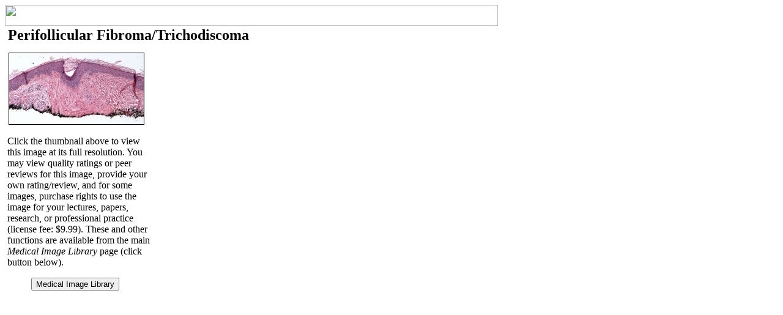

--- FILE ---
content_type: text/html; charset=ISO-8859-1
request_url: https://www.opusmedicus.com/cmeadv/imglib-cat/view-desc.php?id=558
body_size: 22979
content:
<!DOCTYPE html PUBLIC "-//W3C//DTD XHTML 1.0 Transitional//EN" "http://www.w3.org/TR/xhtml1/DTD/xhtml1-transitional.dtd">
<html xmlns="http://www.w3.org/1999/xhtml"><!-- InstanceBegin template="/Templates/two-column-hybrid-template.dwt" codeOutsideHTMLIsLocked="false" -->
<!-- ************************************************************* -->
<!--                                                               -->
<!-- Copyright 2009-2014, Opus Medicus, Inc. All rights reserved.  -->
<!--                  Patents issued and pending.                  -->
<!--                                                               -->
<!-- ************************************************************* -->
<head>
<!-- InstanceBeginEditable name="Head" -->
  

<!-- InstanceEndEditable -->
<script type="text/javascript" src="/cmeadv/js/err-rpt.js">
</script>
<script type="text/javascript" src="/cmeadv/js/funct-obj-lib.js">
</script>
<script type="text/javascript" src="/cmeadv/js/page-lib.js">
</script>
<script type="text/javascript" src="/cmeadv/js/png-oldIE-fix.js">
</script>
<script type="text/javascript">
if (isUTF8())
{
	document.write('<meta http-equiv="Content-Type" content="text/html; charset=UTF-8" />');
}
else
{
	document.write('<meta http-equiv="Content-Type" content="text/html; charset=ISO-8859-1" />');
}
</script>
<!-- InstanceBeginEditable name="pagetitle" -->
<title>Perifollicular Fibroma/Trichodiscoma Image - OpusMedicus.com</title><!-- InstanceEndEditable -->
<script type="text/javascript">
var imgCache = new Array();
var imgSpec = new Array();
var i = 0; // idx to imgCache & imgSpec until preload
initPage();
</script>
<!-- InstanceBeginEditable name="Preload" --><!-- InstanceEndEditable -->
<script type="text/javascript">
preloadImages();
</script>
<!-- InstanceBeginEditable name="Declarations" -->
<script src="/cmeadv/js/il-func.js">
</script>
<script type="text/javascript">

var getImgInfoReqObj = getXMLHTTPRequest();
var tabidx = 1;
var reqObj = getXMLHTTPRequest();
var formValid = true;
var diagnosis = '';
var diagnosis0 = '';
var diagnosis1 = '';
var diagnosis2 = '';


// ***********************************************************************************************************

function getImgInfoRsp()
{// Ajax routine to send image request to server for lookup; completion routine returns image attributes
if (getImgInfoReqObj.readyState == 4)
{
	if (getImgInfoReqObj.status == 200)
	{
	var rsp = getImgInfoReqObj.responseXML;
	var status = getXMLElement(rsp, 'status');

	if (status == 120 || status == 121)
	{
		document.location = "/cmeadv/login/login.html?ec=" + status + '&cf=iid&id=' + imageID; // redirect if not logged in
		return;
	}
	if (status != 0)
	{
		document.location = "/cmeadv/err/err.html?ec=" + status; // redirect if error
		return;
	}

	var uploadImage = true;
	var tabidx = 100;
	var idx = 0;
	var text = '';
	var i;
	
	// Image thumbnail
//	var thumbnailImageWidth = (getXMLElement(rsp, 'thumbnail_image_width') != '(null)') ? getXMLElement(rsp, 'thumbnail_image_width') : '220';
//	var thumbnailImageHeight = (getXMLElement(rsp, 'thumbnail_image_height') != '(null)') ? getXMLElement(rsp, 'thumbnail_image_height') : '165';
//	text = "<img id='imgTN' src='/cmeadv/imglib/get-img-tn.php?id="+imageID+"' alt='Image "+imageID+"' style='border-style:solid; border-width:thin; margin-top:0px; margin-left:285px; width:"+thumbnailImageWidth+"px; height:"+thumbnailImageHeight+"px;' /><br /><br />";
//	document.getElementById('imgSpan').innerHTML = text;
	
	var linkedToCourseCount = (getXMLElement(rsp, 'linked_to_course_count', true) != '') ? getXMLElement(rsp, 'linked_to_course_count', true) : 0;
	var linkedToCourseList = (getXMLElement(rsp, 'linked_to_course_list', true) != '') ? getXMLElement(rsp, 'linked_to_course_list', true) : '';
	if (linkedToCourseList == '') linkedToCourseCount = 0;
	
	text = '';
	
	text += '<table cellpadding="3" style="table-layout:fixed;">';
	text += '<tr><th width="200px" align="right">Image Number:</th>';
	text += '<td width="310px">'+imageID+'</td></tr>';
	text += '<tr>';
	text += '<th width="200px" align="right">Diagnosis/Description:</th><td id="diagnosis"></td>';
	text += '</tr>';
	text += '</table>';
	
	text += '<table id="grayZoneTable0" cellpadding="3" style="table-layout:fixed; display:none;">';
	text += '<tr>';
	text += '<th width="200px" align="right">Gray Zone<br />(No clear diagnosis):</th>';
	text += '<td width="310px"><input type="checkbox" id="gray_zone" name="gray_zone" value="Y"/>Yes</td>';
	text += '</tr>';
	text += '</table>';
	
	text += '<table id="grayZoneTable1" cellpadding="3" style="table-layout:fixed; display:none;">';
	text += '<tr>';
	text += '<th width="200px" align="right">Alternate Diagnosis:</th><td id="grayZoneCell1" width="310px"></td>';
	text += '</tr>';
	text += '</table>';
	
	text += '<table id="grayZoneTable2" cellpadding="3" style="table-layout:fixed; display:none;">';
	text += '<tr>';
	text += '<th width="200px" align="right">Alternate Diagnosis:</th><td id="grayZoneCell2" width="310px"></td>';
	text += '</tr>';
	text += '</table>';
	
	text += '<table cellpadding="3" style="table-layout:fixed;">';
	
	if (getXMLElement(rsp, 'subtitle', true) != '' && getXMLElement(rsp, 'subtitle', true) != '(null)')
	{
		text += '<tr><th width="200px" align="right">Subtitle:</th>';
		text += '<td width="310px" id="subtitle">'+getXMLElement(rsp, 'subtitle', true)+'</td></tr>';
	}
	
	if (getXMLElement(rsp, 'image_type', true) != '')
	{
		text += '<tr><th  width="200px" align="right">Image Type:</th>';
		text += '<td width="310px" id="image_type">'+getXMLElement(rsp, 'image_type', true)+'</td>';
	}
	
	if (getXMLElement(rsp, 'organ_or_system', true) != '')
	{
		text += '<tr><th width="200px" align="right">Organ/System:</th>';
		text += '<td width="310px" id="organ_or_system">'+getXMLElement(rsp, 'organ_or_system', true)+'</td>';
	}
	
	if (getXMLElement(rsp, 'body_location', true) != '')
	{
		text += '<tr><th width="200px" align="right">Location of Lesion:</th>';
		text += '<td width="310px" id="location"/>'+getXMLElement(rsp, 'body_location', true)+'</td>';
	}

	if (getXMLElement(rsp, 'lesion_age', true) != '')
	{
		text += '<tr><th width="200px" align="right">Stage of Lesion:</th>';
		text += '<td width="310px" id="lesion_age">'+getXMLElement(rsp, 'lesion_age', true)+'</td>';
	}
	
	if (getXMLElement(rsp, 'patient_gender', true) != '')
	{
		text += '<tr><th width="200px" align="right">Gender of Patient:</th>';
		text += '<td width="310px" id="patient_gender">'+getXMLElement(rsp, 'patient_gender', true)+'</td></tr>';
	}
	
	if (getXMLElement(rsp, 'patient_age', true) != '')
	{
		text += '<tr><th width="200px" align="right">Age of Patient:</th>';
		text += '<td width="310px" id="patient_age">'+getXMLElement(rsp, 'patient_age', true)+'</td></tr>';
	}

	if (getXMLElement(rsp, 'organ_or_system', true) == 'Skin and Panniculus' && getXMLElement(rsp, 'patient_race', true) != '')
	{
		text += '<tr><th width="200px" align="right">Race of Patient:</th>';
		text += '<td width="310px" id="patient_race">'+getXMLElement(rsp, 'patient_race', true)+'</td></tr>';
	}
	
	if (getXMLElement(rsp, 'magnification', true) != '')
	{
		text += '<tr><th width="200px" align="right" >Magnification:</th>';
		text += '<td width="310px" id="magnification">'+getXMLElement(rsp, 'magnification', true)+'</td>';
	}
	
	if (getXMLElement(rsp, 'stamped_image_width', true) != '' && getXMLElement(rsp, 'stamped_image_width', true) != '(null)' && getXMLElement(rsp, 'stamped_image_height', true) != '' && getXMLElement(rsp, 'stamped_image_height', true) != '(null)')
	{
		text += '<tr><th width="200px" align="right" >Resolution:</th>';
		text += '<td width="310px" id="resolution">'+getXMLElement(rsp, 'stamped_image_width', true) + ' x ' + getXMLElement(rsp, 'stamped_image_height', true) +'</td>';
	}
	
	if (getXMLElement(rsp, 'contributed_date', true) != '')
	{
		text += '<tr><th width="200px" align="right" >Upload Date:</th>';
		text += '<td width="310px" id="contributed_date">'+getXMLElement(rsp, 'contributed_date', true)+'</td>';
	}
	
	if (getXMLElement(rsp, 'owner', true) == 'Organization' && getXMLElement(rsp, 'org_name', true) != '' && getXMLElement(rsp, 'org_name', true) != '(null)')
	{
		text += "<tr><th align='right' width='200px'>Collection:</th>";
		text += "<td align='left' width='310px' style='line-height:1.3em;'>"+getXMLElement(rsp, 'org_name', true)+"</td></tr>";
	}
	switch (getXMLElement(rsp, 'imglib_attribution_recipient', true))
	{
		case 'Contributor':
			var degree = (getXMLElement(rsp, 'degree', true) != '' && getXMLElement(rsp, 'degree', true) != '(null)') ? getXMLElement(rsp, 'degree', true) : '';
			text += "<tr><th align='right' style='line-height:1.3em;'>Image Owner:</th><td align='left'>"+getXMLElement(rsp, 'first_name', true)+" "+getXMLElement(rsp, 'last_name', true)+degree+"</td></tr>";
			break;
		case 'Organization':
			text += "<tr><th align='right' style='line-height:1.3em;'>Image Owner:</th><td align='left'>"+getXMLElement(rsp, 'legal_name', true)+"</td></tr>";
			break;
		case 'Anonymous':
			text += "<tr><th align='right' style='line-height:1.3em;'>Image Owner:</th><td align='left'>Anonymous</td></tr>";
	}

	if (getXMLElement(rsp, 'commentary', true) != '' && getXMLElement(rsp, 'commentary', true) != '(null)')
	{
		text += '<tr><th width="200px" align="right">Commentary:</th>';
		text += '<td width="310px" id="commentary">'+nl2br(getXMLElement(rsp, 'commentary', true))+'</tr>';
	}
	
	if (getXMLElement(rsp, 'distribution', true) != '' && getXMLElement(rsp, 'distribution', true) != '(null)')
	{
		if (getXMLElement(rsp, 'deleted', true) == 'Y')
		{
			text += '<tr><th width="200px" align="right">Availability Status:</th>';
		}
		else
		{
			text += '<tr><th width="200px" align="right">Distribution:</th>';
		}
		text += '<td width="310px" id="distribution">'+nl2br(getXMLElement(rsp, 'distribution', true))+'</tr>';
	}
	
	if (linkedToCourseCount > 0)
	{
		text += (linkedToCourseCount > 1) ? '<tr><th width="200px" align="right">Related Online<br />CME Courses:</th>' : '<tr><th width="200px" align="right">Related Online<br />CME Course:</th>';
		var linkedCourses = linkedToCourseList.split('|');
		text += '<td width="310px">';
		var startTag = '';
		var endTag = '';
		if (linkedCourses.length > 1)
		{
			startTag = "<li style='margin-left: -25px;padding-left: 0px;'>";
			endTag = '</li>';
			text += "<ul style='margin-top:0px; padding-top:0px; margin-bottom:0px; padding-bottom:0px;'>"
		}
		for (i = 0; i < linkedToCourseCount; i++)
		{
			var course = linkedCourses[i].split('~');
			var ref = 'javascript:invokeInNewWindow("/cmeadv/course-catalog/course.html?cc='+course[0]+'")';
			text += startTag + "<a href='"+ref+"' style='color:#069;'>" + course[0] + ' - <em>'+ course[1] + '</em></a>' + endTag;
		}
		if (linkedCourses.length > 1)
		{
			text += '</ul>';
		}
		text += '</td></tr>';
	}
	
	text += '</table>';
	
	document.getElementById('descCell').innerHTML = text;
	
	if (getXMLElement(rsp, 'gray_zone', true) != 'Y')
	{
		if (getXMLElement(rsp, 'diagnosis', true) != '' && getXMLElement(rsp, 'diagnosis0', true) != '(null)') diagnosis0 = getXMLElement(rsp, 'diagnosis', true);
		document.getElementById('diagnosis').innerHTML = diagnosis0;
		document.getElementById('grayZoneTable0').style.display = 'none';
		document.getElementById('grayZoneTable1').style.display = 'none';
		document.getElementById('grayZoneTable2').style.display = 'none';
		document.getElementById('gray_zone').checked = false;
	}
	else
	{
		if (getXMLElement(rsp, 'diagnosis0', true) != '' && getXMLElement(rsp, 'diagnosis0', true) != '(null)') diagnosis0 = getXMLElement(rsp, 'diagnosis0', true);
		if (getXMLElement(rsp, 'diagnosis1', true) != '' && getXMLElement(rsp, 'diagnosis1', true) != '(null)') diagnosis1 = getXMLElement(rsp, 'diagnosis1', true);
		if (getXMLElement(rsp, 'diagnosis2', true) != '' && getXMLElement(rsp, 'diagnosis2', true) != '(null)') diagnosis2 = getXMLElement(rsp, 'diagnosis2', true);
		document.getElementById('grayZoneTable0').style.display = 'inline';
		document.getElementById('gray_zone').checked = true;
		document.getElementById('diagnosis').innerHTML = diagnosis0;
		if (diagnosis1)
		{
			document.getElementById('grayZoneTable1').style.display = 'inline';
			document.getElementById('grayZoneCell1').innerHTML = diagnosis1;
		}
		if (diagnosis2)
		{
			document.getElementById('grayZoneTable2').style.display = 'inline';
			document.getElementById('grayZoneCell2').innerHTML = diagnosis2;
		}
	}

	setTimeout("posFooter()", 100);
	return true;
	}
	else
	{
	return false;
	}
}
return null;
}


function posFooter()
{
	var imgObj = document.getElementById('imgTN');
	if (!checkImgLoaded(imgObj))
	{
		setTimeout("posFooter()", 100);
		return;	
	}
	positionFooter('mainContentBox');	
}


function checkImgLoaded(imgObj)
{// Returns false if image not loaded if Browser has a way to indicate
 // Modern browsers
 	if (!imgObj.complete)
	{
		return false;
	}
 // Some others
	if (typeof imgObj.naturalWidth!= "undefined" && imgObj.naturalWidth == 0)
	{
		return false;
	}
 // If no test says not loaded, return loaded
	return true;
}


// ***********************************************************************************************************
// Dynamic Div handling
// ***********************************************************************************************************
/*
function CreateDiv(divTop, divLeft, divWidth, divHeight)
{
	this.contentDiv = document.createElement("div"); //create a div
	this.contentDiv.style.position = "absolute";
	this.contentDiv.style.top = divTop + "px";
	this.contentDiv.style.left = divLeft + "px";
	this.contentDiv.style.width = divWidth + "px";
	this.contentDiv.style.height = divHeight + "px";
	this.contentDiv.style.borderStyle = "solid";
	this.contentDiv.style.borderWidth = "1px";
	this.contentDiv.style.borderColor = "#848484";
	this.contentDiv.style.marginLeft = "0px";
	this.contentDiv.style.marginRight = "0px";
	this.contentDiv.style.marginTop = "0px";
	this.contentDiv.style.marginBottom = "0px";
	this.contentDiv.style.paddingLeft = "5px";
	this.contentDiv.style.paddingRight = "5px";
	this.contentDiv.style.paddingTop = "0px";
	this.contentDiv.style.paddingBottom = "0px";
	this.contentDiv.style.backgroundColor = "#FAFAFA";
	document.ilForm.appendChild(this.contentDiv);
	positionFooterBelowElement(this.contentDiv);
	contentDivExists = true;
}


function CreateButtonDiv(divTop, divLeft, divWidth, divHeight)
{
	this.buttonDiv = document.createElement("div"); //create a div
	this.buttonDiv.style.position = "absolute";
	this.buttonDiv.style.top = divTop + "px";
	this.buttonDiv.style.left = divLeft + "px";
	this.buttonDiv.style.width = divWidth + "px";
	this.buttonDiv.style.height = divHeight + "px";
	this.buttonDiv.style.borderStyle = "none";
	this.buttonDiv.style.marginLeft = "0px";
	this.buttonDiv.style.marginRight = "0px";
	this.buttonDiv.style.marginTop = "0px";
	this.buttonDiv.style.marginBottom = "0px";
	this.buttonDiv.style.paddingLeft = "5px";
	this.buttonDiv.style.paddingRight = "5px";
	this.buttonDiv.style.paddingTop = "0px";
	this.buttonDiv.style.paddingBottom = "0px";
	this.buttonDiv.style.backgroundColor = "#FFF";
	document.ilForm.appendChild(this.buttonDiv);
	positionFooterBelowElement(this.buttonDiv);
	buttonDivExists = true;
}


function clearDivs()
{
	uploadImage = false;
	contentDivTop = contentDivTopInit;
	
	if (buttonDivExists)
	{
		buttonObj.buttonDiv.innerHTML = '';
		buttonObj.buttonDiv.parentNode.removeChild(buttonObj.buttonDiv);
		buttonDivExists = false;
	}

	if (contentDivExists)
	{
		for (var i = 0; i < contentDivIdx; i++)
		{
			displayObj[i].contentDiv.innerHTML = '';
			displayObj[i].contentDiv.parentNode.removeChild(displayObj[i].contentDiv);
		}
		contentDivExists = false;
		contentDivIdx = 0;
	}
	positionFooter('contributePanel');
	window.scroll(0,0);
}
*/

// ***********************************************************************************************************
// Utility functions
// ***********************************************************************************************************

function isLoggedIn()
{// Check if cookies indicate that user is logged in
 // Returns
 //   0 = Logged in
 // If user not logged in, go to logout then login page (this is checked to elegantly handle session expirations)
 // Include in url ec =
 //   120 = Session expired
 //   121 = Not logged in this browser session
 
		var uname = getCookie('name');
		var hndl = getCookie('handle');
		var roles = getCookie('roles');
		var sess = getCookie('sess');
		var expireTime = getCookie('exp');
		var ec = 0;

		if (expireTime == null || uname == null || hndl == null || roles == null || sess == null)
		{
			if (sess != null) {ec = 121;} // session expired
			else {ec = 120;} // never logged in
		}
		
//		if (ec == 0 && roles.indexOf('B') == -1) return 10130;
		return ec;
}


function getCookie(name) // Return value of cookie named name or, if none, null
{
	var cookies = document.cookie.split('; ');
	for (var i = 0; i < cookies.length; i++)
	{
		var c = cookies[i];
		var pos = c.indexOf('=');
		var n = c.substring(0,pos);
		if (n == name)
			return c.substring(pos+1);
	}
	return null;
}


function swapButton(image, source)
{ // Swap image with source
	document.getElementById(image).src = source;
	return;
}

</script>

<!-- InstanceEndEditable -->
<!-- Styles -->
<!-- InstanceBeginEditable name="Styles" -->
<style type="text/css">
</style>
<!-- InstanceEndEditable -->
<style type="text/css">
</style>
<link href="/cmeadv/css/page-style.css" rel="stylesheet" type="text/css" />
<link href="/cmeadv/css/Level3_1.css" rel="stylesheet" type="text/css" media="screen" />
<link href="/cmeadv/css/print.css" rel="stylesheet" type="text/css" media="print" />
<!-- InstanceBeginEditable name="head" -->
<style type="text/css">

.twoColHybLtHdr #ilHeader {
	position: absolute;
	top: 0px;
	left: 0px;
	width: 400px;
	height: 40px;
	margin-top: 12px;
	margin-right: 0px;
	margin-bottom: 0px;
	margin-left: 0px;
	padding-top: 0px;
	padding-right: 0px;
	padding-bottom: 0px;
	padding-left: 0px;
	background-color: #FFF;
}


</style>
<!-- InstanceEndEditable -->
<!-- InstanceParam name="container" type="boolean" value="true" -->
<!-- InstanceParam name="sideBar" type="boolean" value="false" -->
<!-- InstanceParam name="mainContent" type="boolean" value="false" -->
<!-- InstanceParam name="pageTitle" type="boolean" value="false" -->
<!-- InstanceParam name="leftTabBar" type="boolean" value="false" -->
<!-- InstanceParam name="tabbedContent" type="boolean" value="false" -->
<!-- InstanceParam name="tabbedInfo" type="boolean" value="false" -->
<!-- InstanceParam name="mainContentBox" type="boolean" value="true" -->
<!-- InstanceParam name="mainContentDiv" type="boolean" value="false" -->
<!-- InstanceParam name="footer" type="boolean" value="true" -->
<!-- InstanceParam name="homeFooter" type="boolean" value="false" -->
</head><!-- InstanceBeginEditable name="preBody" -->
<!-- InstanceEndEditable -->

<body class="twoColHybLtHdr" onunload="unloadHndlr();">

<!-- Declare Global Variables -->
<!-- InstanceBeginEditable name="Body" -->

  <!-- InstanceEndEditable -->

<div class="twoColHybLtHdr" id="header">
    <div class="twoColHybLtHdr" id="header_logo">
    </div>
   	<div class="twoColHybLtHdr" id="header_name">
    </div>
   	<div class="twoColHybLtHdr" id="navbarback">
      <img src="/cmeadv/images/navbarback.gif" width="806" height="34" border="0" />
    </div>
    <div class="twoColHybLtHdr" id="pfooter">
	</div>
    <div class="twoColHybLtHdr" id="login">
    </div>
    <div class="twoColHybLtHdr" id="navbar">
	</div>  <!-- end #navbar -->
</div>  <!-- end #header -->

<!-- InstanceBeginEditable name="Body2" -->
<!-- InstanceEndEditable -->


<div class="twoColHybLtHdr" id="container"><!-- InstanceBeginEditable name="Container" --><!-- InstanceEndEditable -->

  
  
  
 
 
 
  

  

  

  
  <div class="twoColHybLtHdr" id="mainContentBox">
  <script type="text/javascript">
  if (browser.isMicrosoft == true) //deal with IE top alignment problem
    document.getElementById('mainContentBox').style.paddingTop = '16px';
  </script>
  <!-- InstanceBeginEditable name="mainContentBox" -->
  <h2 style='line-height:30px; margin-bottom:0px; padding-bottom:0px; margin-top:0px; padding-top:0px; margin-left:5px;'>Perifollicular Fibroma/Trichodiscoma</h2>
  <span id='imgSpan'></span>
  <table border="0" cellpadding="2" style="table-layout:fixed;">
  <colgroup><col width="240px" /><col width="520px" /></colgroup>
  <tr valign="top">
  <td align="left" style="padding-top:10px; min-height:240px;">

  <a href='/cmeadv/imglib/idspl-eng-rm.html?src=i&id=558'><img id='imgTN' src='/cmeadv/imglib-cat/get-img-tn.php?id=558' alt='Image 558' style='border-style:solid; border-width:thin; border-color:black; margin:2px;' onmouseover='this.style.borderStyle="outset"; this.style.borderWidth="3px"; this.style.borderColor="spacegray"; this.style.margin="0px";' onmouseout='this.style.borderStyle="solid"; this.style.borderWidth="1px"; this.style.borderColor="black"; this.style.margin="2px";' /></a><p>Click the thumbnail above to view this image at its full resolution. You may view quality ratings or peer reviews for this image, provide your own rating/review, and for some images, purchase rights to use the image for your lectures, papers, research, or professional practice (license fee: $9.99). These and other functions are available from the main <em>Medical Image Library</em> page (click button below).</p><p align='center' style='padding-right:15px;'><a href='/cmeadv/imglib/img-pnl.html?h=il&act=s&id=558'><button type='button' name='libraryButton'>Medical Image Library</button></a></p>  </td>
  <td id="descCell">
  </td>
  </tr>
  </table>

  <br />
  <!-- InstanceEndEditable -->
  </div>
  <!-- end #mainContentBox -->
  

  
<!-- InstanceBeginEditable name="containerBottom" -->




<script type="text/javascript">
	var args = getArgs();
	var imageID = args.id || "";
	var myRandom = "&rand=" + parseInt(Math.random()*99999999); //rnd num to fool browser cache
	var url = "/cmeadv/aj/get-img-desc.php?act=r&id=" +imageID + myRandom;
	var i;

	getImgInfoReqObj.open("GET", url, true); // open a server connection (synchronous since can't do anything until we get this data)
	getImgInfoReqObj.onreadystatechange = getImgInfoRsp; // handle response
	getImgInfoReqObj.send(null); // send request

</script>
<!-- InstanceEndEditable -->
</div> <!-- end #container -->



<div class="twoColHybLtHdr" id="footer">
</div> <!-- end #footer -->




<script type="text/javascript">
	setUpPage();
</script>
<!-- InstanceBeginEditable name="bodyBottom" -->
<script type="text/javascript">
	
</script>
<!-- InstanceEndEditable -->

</body>
<!-- InstanceEnd --></html>
